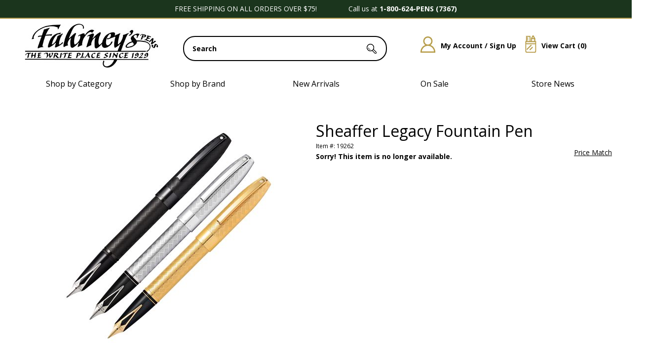

--- FILE ---
content_type: application/javascript
request_url: https://www.fahrneyspens.com/images/js/cookie.js
body_size: 953
content:
/**
 * jQuery Cookie plugin
 *
 * Copyright (c) 2010 Klaus Hartl (stilbuero.de)
 * Dual licensed under the MIT and GPL licenses:
 * http://www.opensource.org/licenses/mit-license.php
 * http://www.gnu.org/licenses/gpl.html
 *
 */
jQuery.cookie = function (key, value, options) {

    // key and at least value given, set cookie...
    if (arguments.length > 1 && String(value) !== "[object Object]") {
        options = jQuery.extend({}, options);

        if (value === null || value === undefined) {
            options.expires = -1;
        }

        if (typeof options.expires === 'number') {
            var days = options.expires, t = options.expires = new Date();
            t.setDate(t.getDate() + days);
        }

        value = String(value);

        return (document.cookie = [
            encodeURIComponent(key), '=',
            options.raw ? value : cookie_encode(value),
            options.expires ? '; expires=' + options.expires.toUTCString() : '', // use expires attribute, max-age is not supported by IE
            options.path ? '; path=' + options.path : '',
            options.domain ? '; domain=' + options.domain : '',
            options.secure ? '; secure' : ''
        ].join(''));
    }

    // key and possibly options given, get cookie...
    options = value || {};
    var result, decode = options.raw ? function (s) { return s; } : decodeURIComponent;
    return (result = new RegExp('(?:^|; )' + encodeURIComponent(key) + '=([^;]*)').exec(document.cookie)) ? decode(result[1]) : null;
};

function cookie_encode(string){
	//full uri decode not only to encode ",; =" but to save uicode charaters
	var decoded = encodeURIComponent(string);
	//encod back common and allowed charaters {}:"#[] to save space and make the cookies more human readable
	var ns = decoded.replace(/(%7B|%7D|%3A|%22|%23|%5B|%5D)/g,function(charater){return decodeURIComponent(charater);});
	return ns;
}
